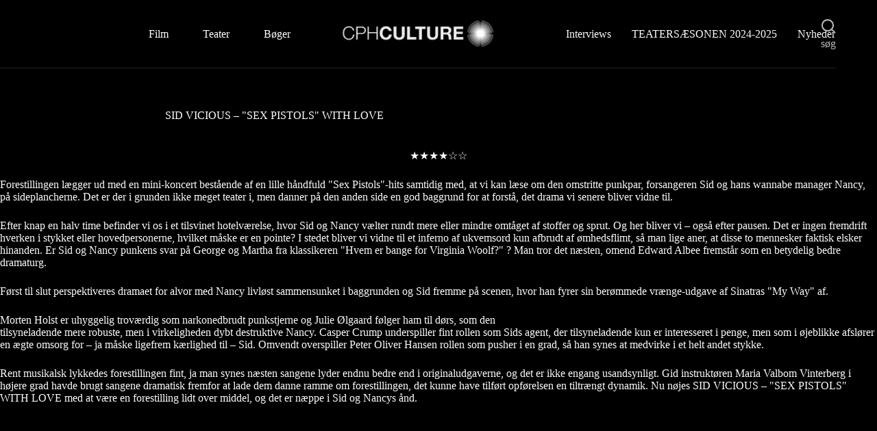

--- FILE ---
content_type: text/html; charset=UTF-8
request_url: https://cphculture.dk/side130sidvicious/
body_size: 13355
content:
<!doctype html>
<html lang="da-DK">
<head>
	
	<meta charset="UTF-8">
	<meta name="viewport" content="width=device-width, initial-scale=1, maximum-scale=5, viewport-fit=cover">
	<link rel="profile" href="https://gmpg.org/xfn/11">

	<meta name='robots' content='index, follow, max-image-preview:large, max-snippet:-1, max-video-preview:-1' />
		<style>img:is([sizes="auto" i], [sizes^="auto," i]) { contain-intrinsic-size: 3000px 1500px }</style>
		
	<!-- This site is optimized with the Yoast SEO plugin v25.6 - https://yoast.com/wordpress/plugins/seo/ -->
	<title>SID VICIOUS - &quot;SEX PISTOLS&quot; WITH LOVE - CPHCULTURE.DK</title>
	<link rel="canonical" href="https://cphculture.dk/side130sidvicious/" />
	<meta property="og:locale" content="da_DK" />
	<meta property="og:type" content="article" />
	<meta property="og:title" content="SID VICIOUS - &quot;SEX PISTOLS&quot; WITH LOVE - CPHCULTURE.DK" />
	<meta property="og:description" content="★★★★☆☆ Forestillingen lægger ud med en mini-koncert bestående af en lille håndfuld &quot;Sex Pistols&quot;-hits samtidig med, at vi kan læse om den omstritte punkpar, forsangeren Sid og hans wannabe manager Nancy, på sideplancherne. Det er der i grunden ikke meget teater i, men danner på den anden side en god baggrund for at forstå, det [&hellip;]" />
	<meta property="og:url" content="https://cphculture.dk/side130sidvicious/" />
	<meta property="og:site_name" content="CPHCULTURE.DK" />
	<meta property="article:published_time" content="2019-12-31T23:00:00+00:00" />
	<meta name="author" content="Michael" />
	<meta name="twitter:card" content="summary_large_image" />
	<meta name="twitter:label1" content="Skrevet af" />
	<meta name="twitter:data1" content="Michael" />
	<meta name="twitter:label2" content="Estimeret læsetid" />
	<meta name="twitter:data2" content="2 minutter" />
	<script type="application/ld+json" class="yoast-schema-graph">{"@context":"https://schema.org","@graph":[{"@type":"Article","@id":"https://cphculture.dk/side130sidvicious/#article","isPartOf":{"@id":"https://cphculture.dk/side130sidvicious/"},"author":{"name":"Michael","@id":"https://cphculture.dk/#/schema/person/899ca337bff1e55dad5cfeab95218393"},"headline":"SID VICIOUS &#8211; &quot;SEX PISTOLS&quot; WITH LOVE","datePublished":"2019-12-31T23:00:00+00:00","mainEntityOfPage":{"@id":"https://cphculture.dk/side130sidvicious/"},"wordCount":395,"commentCount":0,"publisher":{"@id":"https://cphculture.dk/#organization"},"image":{"@id":"https://cphculture.dk/side130sidvicious/#primaryimage"},"thumbnailUrl":"https://cphculture.dk/wp-content/uploads/2023/04/2.png","articleSection":["Uncategorized"],"inLanguage":"da-DK","potentialAction":[{"@type":"CommentAction","name":"Comment","target":["https://cphculture.dk/side130sidvicious/#respond"]}]},{"@type":"WebPage","@id":"https://cphculture.dk/side130sidvicious/","url":"https://cphculture.dk/side130sidvicious/","name":"SID VICIOUS - &quot;SEX PISTOLS&quot; WITH LOVE - CPHCULTURE.DK","isPartOf":{"@id":"https://cphculture.dk/#website"},"primaryImageOfPage":{"@id":"https://cphculture.dk/side130sidvicious/#primaryimage"},"image":{"@id":"https://cphculture.dk/side130sidvicious/#primaryimage"},"thumbnailUrl":"https://cphculture.dk/wp-content/uploads/2023/04/2.png","datePublished":"2019-12-31T23:00:00+00:00","breadcrumb":{"@id":"https://cphculture.dk/side130sidvicious/#breadcrumb"},"inLanguage":"da-DK","potentialAction":[{"@type":"ReadAction","target":["https://cphculture.dk/side130sidvicious/"]}]},{"@type":"ImageObject","inLanguage":"da-DK","@id":"https://cphculture.dk/side130sidvicious/#primaryimage","url":"https://cphculture.dk/wp-content/uploads/2023/04/2.png","contentUrl":"https://cphculture.dk/wp-content/uploads/2023/04/2.png","width":1000,"height":1500},{"@type":"BreadcrumbList","@id":"https://cphculture.dk/side130sidvicious/#breadcrumb","itemListElement":[{"@type":"ListItem","position":1,"name":"Hjem","item":"https://cphculture.dk/"},{"@type":"ListItem","position":2,"name":"SID VICIOUS &#8211; &quot;SEX PISTOLS&quot; WITH LOVE"}]},{"@type":"WebSite","@id":"https://cphculture.dk/#website","url":"https://cphculture.dk/","name":"CPHCULTURE.DK","description":"Film, teater og boganmeldelser","publisher":{"@id":"https://cphculture.dk/#organization"},"potentialAction":[{"@type":"SearchAction","target":{"@type":"EntryPoint","urlTemplate":"https://cphculture.dk/?s={search_term_string}"},"query-input":{"@type":"PropertyValueSpecification","valueRequired":true,"valueName":"search_term_string"}}],"inLanguage":"da-DK"},{"@type":"Organization","@id":"https://cphculture.dk/#organization","name":"CPHCULTURE.DK","url":"https://cphculture.dk/","logo":{"@type":"ImageObject","inLanguage":"da-DK","@id":"https://cphculture.dk/#/schema/logo/image/","url":"https://cphculture.dk/wp-content/uploads/2023/05/Logo.png","contentUrl":"https://cphculture.dk/wp-content/uploads/2023/05/Logo.png","width":312,"height":63,"caption":"CPHCULTURE.DK"},"image":{"@id":"https://cphculture.dk/#/schema/logo/image/"}},{"@type":"Person","@id":"https://cphculture.dk/#/schema/person/899ca337bff1e55dad5cfeab95218393","name":"Michael","image":{"@type":"ImageObject","inLanguage":"da-DK","@id":"https://cphculture.dk/#/schema/person/image/","url":"https://secure.gravatar.com/avatar/f24a5f9c944e29b3f17874625050dc78?s=96&d=mm&r=g","contentUrl":"https://secure.gravatar.com/avatar/f24a5f9c944e29b3f17874625050dc78?s=96&d=mm&r=g","caption":"Michael"},"sameAs":["https://cphculture.dk"],"url":"https://cphculture.dk/author/michael/"}]}</script>
	<!-- / Yoast SEO plugin. -->


<link rel='dns-prefetch' href='//www.googletagmanager.com' />
<link rel='dns-prefetch' href='//fonts.googleapis.com' />
<link rel="alternate" type="application/rss+xml" title="CPHCULTURE.DK &raquo; Feed" href="https://cphculture.dk/feed/" />
<link rel="alternate" type="application/rss+xml" title="CPHCULTURE.DK &raquo;-kommentar-feed" href="https://cphculture.dk/comments/feed/" />
<link rel="alternate" type="application/rss+xml" title="CPHCULTURE.DK &raquo; SID VICIOUS &#8211; &quot;SEX PISTOLS&quot; WITH LOVE-kommentar-feed" href="https://cphculture.dk/side130sidvicious/feed/" />
<link rel='stylesheet' id='blocksy-dynamic-global-css' href='https://usercontent.one/wp/cphculture.dk/wp-content/uploads/blocksy/css/global.css?media=1730422213?ver=99973' media='all' />
<link rel='stylesheet' id='wp-block-library-css' href='https://cphculture.dk/wp-includes/css/dist/block-library/style.min.css?ver=6.6.4' media='all' />
<style id='global-styles-inline-css'>
:root{--wp--preset--aspect-ratio--square: 1;--wp--preset--aspect-ratio--4-3: 4/3;--wp--preset--aspect-ratio--3-4: 3/4;--wp--preset--aspect-ratio--3-2: 3/2;--wp--preset--aspect-ratio--2-3: 2/3;--wp--preset--aspect-ratio--16-9: 16/9;--wp--preset--aspect-ratio--9-16: 9/16;--wp--preset--color--black: #000000;--wp--preset--color--cyan-bluish-gray: #abb8c3;--wp--preset--color--white: #ffffff;--wp--preset--color--pale-pink: #f78da7;--wp--preset--color--vivid-red: #cf2e2e;--wp--preset--color--luminous-vivid-orange: #ff6900;--wp--preset--color--luminous-vivid-amber: #fcb900;--wp--preset--color--light-green-cyan: #7bdcb5;--wp--preset--color--vivid-green-cyan: #00d084;--wp--preset--color--pale-cyan-blue: #8ed1fc;--wp--preset--color--vivid-cyan-blue: #0693e3;--wp--preset--color--vivid-purple: #9b51e0;--wp--preset--color--palette-color-1: var(--theme-palette-color-1, #bab3ab);--wp--preset--color--palette-color-2: var(--theme-palette-color-2, #5b5b5b);--wp--preset--color--palette-color-3: var(--theme-palette-color-3, #000000);--wp--preset--color--palette-color-4: var(--theme-palette-color-4, #ffffff);--wp--preset--color--palette-color-5: var(--theme-palette-color-5, #bababa);--wp--preset--color--palette-color-6: var(--theme-palette-color-6, #f2f5f7);--wp--preset--color--palette-color-7: var(--theme-palette-color-7, #FAFBFC);--wp--preset--color--palette-color-8: var(--theme-palette-color-8, #ffffff);--wp--preset--gradient--vivid-cyan-blue-to-vivid-purple: linear-gradient(135deg,rgba(6,147,227,1) 0%,rgb(155,81,224) 100%);--wp--preset--gradient--light-green-cyan-to-vivid-green-cyan: linear-gradient(135deg,rgb(122,220,180) 0%,rgb(0,208,130) 100%);--wp--preset--gradient--luminous-vivid-amber-to-luminous-vivid-orange: linear-gradient(135deg,rgba(252,185,0,1) 0%,rgba(255,105,0,1) 100%);--wp--preset--gradient--luminous-vivid-orange-to-vivid-red: linear-gradient(135deg,rgba(255,105,0,1) 0%,rgb(207,46,46) 100%);--wp--preset--gradient--very-light-gray-to-cyan-bluish-gray: linear-gradient(135deg,rgb(238,238,238) 0%,rgb(169,184,195) 100%);--wp--preset--gradient--cool-to-warm-spectrum: linear-gradient(135deg,rgb(74,234,220) 0%,rgb(151,120,209) 20%,rgb(207,42,186) 40%,rgb(238,44,130) 60%,rgb(251,105,98) 80%,rgb(254,248,76) 100%);--wp--preset--gradient--blush-light-purple: linear-gradient(135deg,rgb(255,206,236) 0%,rgb(152,150,240) 100%);--wp--preset--gradient--blush-bordeaux: linear-gradient(135deg,rgb(254,205,165) 0%,rgb(254,45,45) 50%,rgb(107,0,62) 100%);--wp--preset--gradient--luminous-dusk: linear-gradient(135deg,rgb(255,203,112) 0%,rgb(199,81,192) 50%,rgb(65,88,208) 100%);--wp--preset--gradient--pale-ocean: linear-gradient(135deg,rgb(255,245,203) 0%,rgb(182,227,212) 50%,rgb(51,167,181) 100%);--wp--preset--gradient--electric-grass: linear-gradient(135deg,rgb(202,248,128) 0%,rgb(113,206,126) 100%);--wp--preset--gradient--midnight: linear-gradient(135deg,rgb(2,3,129) 0%,rgb(40,116,252) 100%);--wp--preset--gradient--juicy-peach: linear-gradient(to right, #ffecd2 0%, #fcb69f 100%);--wp--preset--gradient--young-passion: linear-gradient(to right, #ff8177 0%, #ff867a 0%, #ff8c7f 21%, #f99185 52%, #cf556c 78%, #b12a5b 100%);--wp--preset--gradient--true-sunset: linear-gradient(to right, #fa709a 0%, #fee140 100%);--wp--preset--gradient--morpheus-den: linear-gradient(to top, #30cfd0 0%, #330867 100%);--wp--preset--gradient--plum-plate: linear-gradient(135deg, #667eea 0%, #764ba2 100%);--wp--preset--gradient--aqua-splash: linear-gradient(15deg, #13547a 0%, #80d0c7 100%);--wp--preset--gradient--love-kiss: linear-gradient(to top, #ff0844 0%, #ffb199 100%);--wp--preset--gradient--new-retrowave: linear-gradient(to top, #3b41c5 0%, #a981bb 49%, #ffc8a9 100%);--wp--preset--gradient--plum-bath: linear-gradient(to top, #cc208e 0%, #6713d2 100%);--wp--preset--gradient--high-flight: linear-gradient(to right, #0acffe 0%, #495aff 100%);--wp--preset--gradient--teen-party: linear-gradient(-225deg, #FF057C 0%, #8D0B93 50%, #321575 100%);--wp--preset--gradient--fabled-sunset: linear-gradient(-225deg, #231557 0%, #44107A 29%, #FF1361 67%, #FFF800 100%);--wp--preset--gradient--arielle-smile: radial-gradient(circle 248px at center, #16d9e3 0%, #30c7ec 47%, #46aef7 100%);--wp--preset--gradient--itmeo-branding: linear-gradient(180deg, #2af598 0%, #009efd 100%);--wp--preset--gradient--deep-blue: linear-gradient(to right, #6a11cb 0%, #2575fc 100%);--wp--preset--gradient--strong-bliss: linear-gradient(to right, #f78ca0 0%, #f9748f 19%, #fd868c 60%, #fe9a8b 100%);--wp--preset--gradient--sweet-period: linear-gradient(to top, #3f51b1 0%, #5a55ae 13%, #7b5fac 25%, #8f6aae 38%, #a86aa4 50%, #cc6b8e 62%, #f18271 75%, #f3a469 87%, #f7c978 100%);--wp--preset--gradient--purple-division: linear-gradient(to top, #7028e4 0%, #e5b2ca 100%);--wp--preset--gradient--cold-evening: linear-gradient(to top, #0c3483 0%, #a2b6df 100%, #6b8cce 100%, #a2b6df 100%);--wp--preset--gradient--mountain-rock: linear-gradient(to right, #868f96 0%, #596164 100%);--wp--preset--gradient--desert-hump: linear-gradient(to top, #c79081 0%, #dfa579 100%);--wp--preset--gradient--ethernal-constance: linear-gradient(to top, #09203f 0%, #537895 100%);--wp--preset--gradient--happy-memories: linear-gradient(-60deg, #ff5858 0%, #f09819 100%);--wp--preset--gradient--grown-early: linear-gradient(to top, #0ba360 0%, #3cba92 100%);--wp--preset--gradient--morning-salad: linear-gradient(-225deg, #B7F8DB 0%, #50A7C2 100%);--wp--preset--gradient--night-call: linear-gradient(-225deg, #AC32E4 0%, #7918F2 48%, #4801FF 100%);--wp--preset--gradient--mind-crawl: linear-gradient(-225deg, #473B7B 0%, #3584A7 51%, #30D2BE 100%);--wp--preset--gradient--angel-care: linear-gradient(-225deg, #FFE29F 0%, #FFA99F 48%, #FF719A 100%);--wp--preset--gradient--juicy-cake: linear-gradient(to top, #e14fad 0%, #f9d423 100%);--wp--preset--gradient--rich-metal: linear-gradient(to right, #d7d2cc 0%, #304352 100%);--wp--preset--gradient--mole-hall: linear-gradient(-20deg, #616161 0%, #9bc5c3 100%);--wp--preset--gradient--cloudy-knoxville: linear-gradient(120deg, #fdfbfb 0%, #ebedee 100%);--wp--preset--gradient--soft-grass: linear-gradient(to top, #c1dfc4 0%, #deecdd 100%);--wp--preset--gradient--saint-petersburg: linear-gradient(135deg, #f5f7fa 0%, #c3cfe2 100%);--wp--preset--gradient--everlasting-sky: linear-gradient(135deg, #fdfcfb 0%, #e2d1c3 100%);--wp--preset--gradient--kind-steel: linear-gradient(-20deg, #e9defa 0%, #fbfcdb 100%);--wp--preset--gradient--over-sun: linear-gradient(60deg, #abecd6 0%, #fbed96 100%);--wp--preset--gradient--premium-white: linear-gradient(to top, #d5d4d0 0%, #d5d4d0 1%, #eeeeec 31%, #efeeec 75%, #e9e9e7 100%);--wp--preset--gradient--clean-mirror: linear-gradient(45deg, #93a5cf 0%, #e4efe9 100%);--wp--preset--gradient--wild-apple: linear-gradient(to top, #d299c2 0%, #fef9d7 100%);--wp--preset--gradient--snow-again: linear-gradient(to top, #e6e9f0 0%, #eef1f5 100%);--wp--preset--gradient--confident-cloud: linear-gradient(to top, #dad4ec 0%, #dad4ec 1%, #f3e7e9 100%);--wp--preset--gradient--glass-water: linear-gradient(to top, #dfe9f3 0%, white 100%);--wp--preset--gradient--perfect-white: linear-gradient(-225deg, #E3FDF5 0%, #FFE6FA 100%);--wp--preset--font-size--small: 13px;--wp--preset--font-size--medium: 20px;--wp--preset--font-size--large: clamp(22px, 1.375rem + ((1vw - 3.2px) * 0.625), 30px);--wp--preset--font-size--x-large: clamp(30px, 1.875rem + ((1vw - 3.2px) * 1.563), 50px);--wp--preset--font-size--xx-large: clamp(45px, 2.813rem + ((1vw - 3.2px) * 2.734), 80px);--wp--preset--spacing--20: 0.44rem;--wp--preset--spacing--30: 0.67rem;--wp--preset--spacing--40: 1rem;--wp--preset--spacing--50: 1.5rem;--wp--preset--spacing--60: 2.25rem;--wp--preset--spacing--70: 3.38rem;--wp--preset--spacing--80: 5.06rem;--wp--preset--shadow--natural: 6px 6px 9px rgba(0, 0, 0, 0.2);--wp--preset--shadow--deep: 12px 12px 50px rgba(0, 0, 0, 0.4);--wp--preset--shadow--sharp: 6px 6px 0px rgba(0, 0, 0, 0.2);--wp--preset--shadow--outlined: 6px 6px 0px -3px rgba(255, 255, 255, 1), 6px 6px rgba(0, 0, 0, 1);--wp--preset--shadow--crisp: 6px 6px 0px rgba(0, 0, 0, 1);}:root { --wp--style--global--content-size: var(--theme-block-max-width);--wp--style--global--wide-size: var(--theme-block-wide-max-width); }:where(body) { margin: 0; }.wp-site-blocks > .alignleft { float: left; margin-right: 2em; }.wp-site-blocks > .alignright { float: right; margin-left: 2em; }.wp-site-blocks > .aligncenter { justify-content: center; margin-left: auto; margin-right: auto; }:where(.wp-site-blocks) > * { margin-block-start: var(--theme-content-spacing); margin-block-end: 0; }:where(.wp-site-blocks) > :first-child { margin-block-start: 0; }:where(.wp-site-blocks) > :last-child { margin-block-end: 0; }:root { --wp--style--block-gap: var(--theme-content-spacing); }:root :where(.is-layout-flow) > :first-child{margin-block-start: 0;}:root :where(.is-layout-flow) > :last-child{margin-block-end: 0;}:root :where(.is-layout-flow) > *{margin-block-start: var(--theme-content-spacing);margin-block-end: 0;}:root :where(.is-layout-constrained) > :first-child{margin-block-start: 0;}:root :where(.is-layout-constrained) > :last-child{margin-block-end: 0;}:root :where(.is-layout-constrained) > *{margin-block-start: var(--theme-content-spacing);margin-block-end: 0;}:root :where(.is-layout-flex){gap: var(--theme-content-spacing);}:root :where(.is-layout-grid){gap: var(--theme-content-spacing);}.is-layout-flow > .alignleft{float: left;margin-inline-start: 0;margin-inline-end: 2em;}.is-layout-flow > .alignright{float: right;margin-inline-start: 2em;margin-inline-end: 0;}.is-layout-flow > .aligncenter{margin-left: auto !important;margin-right: auto !important;}.is-layout-constrained > .alignleft{float: left;margin-inline-start: 0;margin-inline-end: 2em;}.is-layout-constrained > .alignright{float: right;margin-inline-start: 2em;margin-inline-end: 0;}.is-layout-constrained > .aligncenter{margin-left: auto !important;margin-right: auto !important;}.is-layout-constrained > :where(:not(.alignleft):not(.alignright):not(.alignfull)){max-width: var(--wp--style--global--content-size);margin-left: auto !important;margin-right: auto !important;}.is-layout-constrained > .alignwide{max-width: var(--wp--style--global--wide-size);}body .is-layout-flex{display: flex;}.is-layout-flex{flex-wrap: wrap;align-items: center;}.is-layout-flex > :is(*, div){margin: 0;}body .is-layout-grid{display: grid;}.is-layout-grid > :is(*, div){margin: 0;}body{padding-top: 0px;padding-right: 0px;padding-bottom: 0px;padding-left: 0px;}.has-black-color{color: var(--wp--preset--color--black) !important;}.has-cyan-bluish-gray-color{color: var(--wp--preset--color--cyan-bluish-gray) !important;}.has-white-color{color: var(--wp--preset--color--white) !important;}.has-pale-pink-color{color: var(--wp--preset--color--pale-pink) !important;}.has-vivid-red-color{color: var(--wp--preset--color--vivid-red) !important;}.has-luminous-vivid-orange-color{color: var(--wp--preset--color--luminous-vivid-orange) !important;}.has-luminous-vivid-amber-color{color: var(--wp--preset--color--luminous-vivid-amber) !important;}.has-light-green-cyan-color{color: var(--wp--preset--color--light-green-cyan) !important;}.has-vivid-green-cyan-color{color: var(--wp--preset--color--vivid-green-cyan) !important;}.has-pale-cyan-blue-color{color: var(--wp--preset--color--pale-cyan-blue) !important;}.has-vivid-cyan-blue-color{color: var(--wp--preset--color--vivid-cyan-blue) !important;}.has-vivid-purple-color{color: var(--wp--preset--color--vivid-purple) !important;}.has-palette-color-1-color{color: var(--wp--preset--color--palette-color-1) !important;}.has-palette-color-2-color{color: var(--wp--preset--color--palette-color-2) !important;}.has-palette-color-3-color{color: var(--wp--preset--color--palette-color-3) !important;}.has-palette-color-4-color{color: var(--wp--preset--color--palette-color-4) !important;}.has-palette-color-5-color{color: var(--wp--preset--color--palette-color-5) !important;}.has-palette-color-6-color{color: var(--wp--preset--color--palette-color-6) !important;}.has-palette-color-7-color{color: var(--wp--preset--color--palette-color-7) !important;}.has-palette-color-8-color{color: var(--wp--preset--color--palette-color-8) !important;}.has-black-background-color{background-color: var(--wp--preset--color--black) !important;}.has-cyan-bluish-gray-background-color{background-color: var(--wp--preset--color--cyan-bluish-gray) !important;}.has-white-background-color{background-color: var(--wp--preset--color--white) !important;}.has-pale-pink-background-color{background-color: var(--wp--preset--color--pale-pink) !important;}.has-vivid-red-background-color{background-color: var(--wp--preset--color--vivid-red) !important;}.has-luminous-vivid-orange-background-color{background-color: var(--wp--preset--color--luminous-vivid-orange) !important;}.has-luminous-vivid-amber-background-color{background-color: var(--wp--preset--color--luminous-vivid-amber) !important;}.has-light-green-cyan-background-color{background-color: var(--wp--preset--color--light-green-cyan) !important;}.has-vivid-green-cyan-background-color{background-color: var(--wp--preset--color--vivid-green-cyan) !important;}.has-pale-cyan-blue-background-color{background-color: var(--wp--preset--color--pale-cyan-blue) !important;}.has-vivid-cyan-blue-background-color{background-color: var(--wp--preset--color--vivid-cyan-blue) !important;}.has-vivid-purple-background-color{background-color: var(--wp--preset--color--vivid-purple) !important;}.has-palette-color-1-background-color{background-color: var(--wp--preset--color--palette-color-1) !important;}.has-palette-color-2-background-color{background-color: var(--wp--preset--color--palette-color-2) !important;}.has-palette-color-3-background-color{background-color: var(--wp--preset--color--palette-color-3) !important;}.has-palette-color-4-background-color{background-color: var(--wp--preset--color--palette-color-4) !important;}.has-palette-color-5-background-color{background-color: var(--wp--preset--color--palette-color-5) !important;}.has-palette-color-6-background-color{background-color: var(--wp--preset--color--palette-color-6) !important;}.has-palette-color-7-background-color{background-color: var(--wp--preset--color--palette-color-7) !important;}.has-palette-color-8-background-color{background-color: var(--wp--preset--color--palette-color-8) !important;}.has-black-border-color{border-color: var(--wp--preset--color--black) !important;}.has-cyan-bluish-gray-border-color{border-color: var(--wp--preset--color--cyan-bluish-gray) !important;}.has-white-border-color{border-color: var(--wp--preset--color--white) !important;}.has-pale-pink-border-color{border-color: var(--wp--preset--color--pale-pink) !important;}.has-vivid-red-border-color{border-color: var(--wp--preset--color--vivid-red) !important;}.has-luminous-vivid-orange-border-color{border-color: var(--wp--preset--color--luminous-vivid-orange) !important;}.has-luminous-vivid-amber-border-color{border-color: var(--wp--preset--color--luminous-vivid-amber) !important;}.has-light-green-cyan-border-color{border-color: var(--wp--preset--color--light-green-cyan) !important;}.has-vivid-green-cyan-border-color{border-color: var(--wp--preset--color--vivid-green-cyan) !important;}.has-pale-cyan-blue-border-color{border-color: var(--wp--preset--color--pale-cyan-blue) !important;}.has-vivid-cyan-blue-border-color{border-color: var(--wp--preset--color--vivid-cyan-blue) !important;}.has-vivid-purple-border-color{border-color: var(--wp--preset--color--vivid-purple) !important;}.has-palette-color-1-border-color{border-color: var(--wp--preset--color--palette-color-1) !important;}.has-palette-color-2-border-color{border-color: var(--wp--preset--color--palette-color-2) !important;}.has-palette-color-3-border-color{border-color: var(--wp--preset--color--palette-color-3) !important;}.has-palette-color-4-border-color{border-color: var(--wp--preset--color--palette-color-4) !important;}.has-palette-color-5-border-color{border-color: var(--wp--preset--color--palette-color-5) !important;}.has-palette-color-6-border-color{border-color: var(--wp--preset--color--palette-color-6) !important;}.has-palette-color-7-border-color{border-color: var(--wp--preset--color--palette-color-7) !important;}.has-palette-color-8-border-color{border-color: var(--wp--preset--color--palette-color-8) !important;}.has-vivid-cyan-blue-to-vivid-purple-gradient-background{background: var(--wp--preset--gradient--vivid-cyan-blue-to-vivid-purple) !important;}.has-light-green-cyan-to-vivid-green-cyan-gradient-background{background: var(--wp--preset--gradient--light-green-cyan-to-vivid-green-cyan) !important;}.has-luminous-vivid-amber-to-luminous-vivid-orange-gradient-background{background: var(--wp--preset--gradient--luminous-vivid-amber-to-luminous-vivid-orange) !important;}.has-luminous-vivid-orange-to-vivid-red-gradient-background{background: var(--wp--preset--gradient--luminous-vivid-orange-to-vivid-red) !important;}.has-very-light-gray-to-cyan-bluish-gray-gradient-background{background: var(--wp--preset--gradient--very-light-gray-to-cyan-bluish-gray) !important;}.has-cool-to-warm-spectrum-gradient-background{background: var(--wp--preset--gradient--cool-to-warm-spectrum) !important;}.has-blush-light-purple-gradient-background{background: var(--wp--preset--gradient--blush-light-purple) !important;}.has-blush-bordeaux-gradient-background{background: var(--wp--preset--gradient--blush-bordeaux) !important;}.has-luminous-dusk-gradient-background{background: var(--wp--preset--gradient--luminous-dusk) !important;}.has-pale-ocean-gradient-background{background: var(--wp--preset--gradient--pale-ocean) !important;}.has-electric-grass-gradient-background{background: var(--wp--preset--gradient--electric-grass) !important;}.has-midnight-gradient-background{background: var(--wp--preset--gradient--midnight) !important;}.has-juicy-peach-gradient-background{background: var(--wp--preset--gradient--juicy-peach) !important;}.has-young-passion-gradient-background{background: var(--wp--preset--gradient--young-passion) !important;}.has-true-sunset-gradient-background{background: var(--wp--preset--gradient--true-sunset) !important;}.has-morpheus-den-gradient-background{background: var(--wp--preset--gradient--morpheus-den) !important;}.has-plum-plate-gradient-background{background: var(--wp--preset--gradient--plum-plate) !important;}.has-aqua-splash-gradient-background{background: var(--wp--preset--gradient--aqua-splash) !important;}.has-love-kiss-gradient-background{background: var(--wp--preset--gradient--love-kiss) !important;}.has-new-retrowave-gradient-background{background: var(--wp--preset--gradient--new-retrowave) !important;}.has-plum-bath-gradient-background{background: var(--wp--preset--gradient--plum-bath) !important;}.has-high-flight-gradient-background{background: var(--wp--preset--gradient--high-flight) !important;}.has-teen-party-gradient-background{background: var(--wp--preset--gradient--teen-party) !important;}.has-fabled-sunset-gradient-background{background: var(--wp--preset--gradient--fabled-sunset) !important;}.has-arielle-smile-gradient-background{background: var(--wp--preset--gradient--arielle-smile) !important;}.has-itmeo-branding-gradient-background{background: var(--wp--preset--gradient--itmeo-branding) !important;}.has-deep-blue-gradient-background{background: var(--wp--preset--gradient--deep-blue) !important;}.has-strong-bliss-gradient-background{background: var(--wp--preset--gradient--strong-bliss) !important;}.has-sweet-period-gradient-background{background: var(--wp--preset--gradient--sweet-period) !important;}.has-purple-division-gradient-background{background: var(--wp--preset--gradient--purple-division) !important;}.has-cold-evening-gradient-background{background: var(--wp--preset--gradient--cold-evening) !important;}.has-mountain-rock-gradient-background{background: var(--wp--preset--gradient--mountain-rock) !important;}.has-desert-hump-gradient-background{background: var(--wp--preset--gradient--desert-hump) !important;}.has-ethernal-constance-gradient-background{background: var(--wp--preset--gradient--ethernal-constance) !important;}.has-happy-memories-gradient-background{background: var(--wp--preset--gradient--happy-memories) !important;}.has-grown-early-gradient-background{background: var(--wp--preset--gradient--grown-early) !important;}.has-morning-salad-gradient-background{background: var(--wp--preset--gradient--morning-salad) !important;}.has-night-call-gradient-background{background: var(--wp--preset--gradient--night-call) !important;}.has-mind-crawl-gradient-background{background: var(--wp--preset--gradient--mind-crawl) !important;}.has-angel-care-gradient-background{background: var(--wp--preset--gradient--angel-care) !important;}.has-juicy-cake-gradient-background{background: var(--wp--preset--gradient--juicy-cake) !important;}.has-rich-metal-gradient-background{background: var(--wp--preset--gradient--rich-metal) !important;}.has-mole-hall-gradient-background{background: var(--wp--preset--gradient--mole-hall) !important;}.has-cloudy-knoxville-gradient-background{background: var(--wp--preset--gradient--cloudy-knoxville) !important;}.has-soft-grass-gradient-background{background: var(--wp--preset--gradient--soft-grass) !important;}.has-saint-petersburg-gradient-background{background: var(--wp--preset--gradient--saint-petersburg) !important;}.has-everlasting-sky-gradient-background{background: var(--wp--preset--gradient--everlasting-sky) !important;}.has-kind-steel-gradient-background{background: var(--wp--preset--gradient--kind-steel) !important;}.has-over-sun-gradient-background{background: var(--wp--preset--gradient--over-sun) !important;}.has-premium-white-gradient-background{background: var(--wp--preset--gradient--premium-white) !important;}.has-clean-mirror-gradient-background{background: var(--wp--preset--gradient--clean-mirror) !important;}.has-wild-apple-gradient-background{background: var(--wp--preset--gradient--wild-apple) !important;}.has-snow-again-gradient-background{background: var(--wp--preset--gradient--snow-again) !important;}.has-confident-cloud-gradient-background{background: var(--wp--preset--gradient--confident-cloud) !important;}.has-glass-water-gradient-background{background: var(--wp--preset--gradient--glass-water) !important;}.has-perfect-white-gradient-background{background: var(--wp--preset--gradient--perfect-white) !important;}.has-small-font-size{font-size: var(--wp--preset--font-size--small) !important;}.has-medium-font-size{font-size: var(--wp--preset--font-size--medium) !important;}.has-large-font-size{font-size: var(--wp--preset--font-size--large) !important;}.has-x-large-font-size{font-size: var(--wp--preset--font-size--x-large) !important;}.has-xx-large-font-size{font-size: var(--wp--preset--font-size--xx-large) !important;}
:root :where(.wp-block-pullquote){font-size: clamp(0.984em, 0.984rem + ((1vw - 0.2em) * 0.645), 1.5em);line-height: 1.6;}
</style>
<link rel='stylesheet' id='blocksy-fonts-font-source-google-css' href='https://fonts.googleapis.com/css2?family=Roboto:wght@700&#038;display=swap' media='all' />
<link rel='stylesheet' id='ct-main-styles-css' href='https://usercontent.one/wp/cphculture.dk/wp-content/themes/blocksy/static/bundle/main.min.css?ver=2.1.25&media=1730422213' media='all' />
<link rel='stylesheet' id='ct-page-title-styles-css' href='https://usercontent.one/wp/cphculture.dk/wp-content/themes/blocksy/static/bundle/page-title.min.css?ver=2.1.25&media=1730422213' media='all' />
<link rel='stylesheet' id='ct-elementor-styles-css' href='https://usercontent.one/wp/cphculture.dk/wp-content/themes/blocksy/static/bundle/elementor-frontend.min.css?ver=2.1.25&media=1730422213' media='all' />
<link rel='stylesheet' id='elementor-frontend-css' href='https://usercontent.one/wp/cphculture.dk/wp-content/plugins/elementor/assets/css/frontend.min.css?ver=3.34.1&media=1730422213' media='all' />
<link rel='stylesheet' id='eael-general-css' href='https://usercontent.one/wp/cphculture.dk/wp-content/plugins/essential-addons-for-elementor-lite/assets/front-end/css/view/general.min.css?ver=6.5.7&media=1730422213' media='all' />

<!-- Google tag (gtag.js) snippet added by Site Kit -->
<!-- Google Analytics-snippet tilføjet af Site Kit -->
<script src="https://www.googletagmanager.com/gtag/js?id=G-DCJ1W4ZJ5L" id="google_gtagjs-js" async></script>
<script id="google_gtagjs-js-after">
window.dataLayer = window.dataLayer || [];function gtag(){dataLayer.push(arguments);}
gtag("set","linker",{"domains":["cphculture.dk"]});
gtag("js", new Date());
gtag("set", "developer_id.dZTNiMT", true);
gtag("config", "G-DCJ1W4ZJ5L");
</script>
<script src="https://cphculture.dk/wp-includes/js/jquery/jquery.min.js?ver=3.7.1" id="jquery-core-js"></script>
<script src="https://cphculture.dk/wp-includes/js/jquery/jquery-migrate.min.js?ver=3.4.1" id="jquery-migrate-js"></script>
<link rel="https://api.w.org/" href="https://cphculture.dk/wp-json/" /><link rel="alternate" title="JSON" type="application/json" href="https://cphculture.dk/wp-json/wp/v2/posts/10061" /><link rel="EditURI" type="application/rsd+xml" title="RSD" href="https://cphculture.dk/xmlrpc.php?rsd" />
<meta name="generator" content="WordPress 6.6.4" />
<link rel='shortlink' href='https://cphculture.dk/?p=10061' />
<link rel="alternate" title="oEmbed (JSON)" type="application/json+oembed" href="https://cphculture.dk/wp-json/oembed/1.0/embed?url=https%3A%2F%2Fcphculture.dk%2Fside130sidvicious%2F" />
<link rel="alternate" title="oEmbed (XML)" type="text/xml+oembed" href="https://cphculture.dk/wp-json/oembed/1.0/embed?url=https%3A%2F%2Fcphculture.dk%2Fside130sidvicious%2F&#038;format=xml" />
<meta name="generator" content="Site Kit by Google 1.170.0" /><noscript><link rel='stylesheet' href='https://usercontent.one/wp/cphculture.dk/wp-content/themes/blocksy/static/bundle/no-scripts.min.css?media=1730422213' type='text/css'></noscript>
<meta name="generator" content="Elementor 3.34.1; features: additional_custom_breakpoints; settings: css_print_method-external, google_font-enabled, font_display-auto">
			<style>
				.e-con.e-parent:nth-of-type(n+4):not(.e-lazyloaded):not(.e-no-lazyload),
				.e-con.e-parent:nth-of-type(n+4):not(.e-lazyloaded):not(.e-no-lazyload) * {
					background-image: none !important;
				}
				@media screen and (max-height: 1024px) {
					.e-con.e-parent:nth-of-type(n+3):not(.e-lazyloaded):not(.e-no-lazyload),
					.e-con.e-parent:nth-of-type(n+3):not(.e-lazyloaded):not(.e-no-lazyload) * {
						background-image: none !important;
					}
				}
				@media screen and (max-height: 640px) {
					.e-con.e-parent:nth-of-type(n+2):not(.e-lazyloaded):not(.e-no-lazyload),
					.e-con.e-parent:nth-of-type(n+2):not(.e-lazyloaded):not(.e-no-lazyload) * {
						background-image: none !important;
					}
				}
			</style>
			<link rel="icon" href="https://usercontent.one/wp/cphculture.dk/wp-content/uploads/2023/04/cropped-Favicon-32x32.png?media=1730422213" sizes="32x32" />
<link rel="icon" href="https://usercontent.one/wp/cphculture.dk/wp-content/uploads/2023/04/cropped-Favicon-192x192.png?media=1730422213" sizes="192x192" />
<link rel="apple-touch-icon" href="https://usercontent.one/wp/cphculture.dk/wp-content/uploads/2023/04/cropped-Favicon-180x180.png?media=1730422213" />
<meta name="msapplication-TileImage" content="https://usercontent.one/wp/cphculture.dk/wp-content/uploads/2023/04/cropped-Favicon-270x270.png?media=1730422213" />
		<style id="wp-custom-css">
			.grey_black{
	color: #838383;
	
}


		</style>
			</head>


<body data-rsssl=1 class="post-template-default single single-post postid-10061 single-format-standard wp-custom-logo wp-embed-responsive elementor-default elementor-kit-5 ct-elementor-default-template" data-link="type-2" data-prefix="single_blog_post" data-header="type-1:sticky" data-footer="type-1" itemscope="itemscope" itemtype="https://schema.org/Blog">

<a class="skip-link screen-reader-text" href="#main">Fortsæt til indhold</a><div class="ct-drawer-canvas" data-location="start">
		<div id="search-modal" class="ct-panel" data-behaviour="modal" role="dialog" aria-label="Popup søgefelt" inert>
			<div class="ct-panel-actions">
				<button class="ct-toggle-close" data-type="type-1" aria-label="Lukke søgevinduet">
					<svg class="ct-icon" width="12" height="12" viewBox="0 0 15 15"><path d="M1 15a1 1 0 01-.71-.29 1 1 0 010-1.41l5.8-5.8-5.8-5.8A1 1 0 011.7.29l5.8 5.8 5.8-5.8a1 1 0 011.41 1.41l-5.8 5.8 5.8 5.8a1 1 0 01-1.41 1.41l-5.8-5.8-5.8 5.8A1 1 0 011 15z"/></svg>				</button>
			</div>

			<div class="ct-panel-content">
				

<form role="search" method="get" class="ct-search-form"  action="https://cphculture.dk/" aria-haspopup="listbox" data-live-results="thumbs">

	<input
		type="search" class="modal-field"		placeholder="Hvad leder du efter? "
		value=""
		name="s"
		autocomplete="off"
		title="Søg efter..."
		aria-label="Søg efter..."
			>

	<div class="ct-search-form-controls">
		
		<button type="submit" class="wp-element-button" data-button="icon" aria-label="søgeknappen">
			<svg class="ct-icon ct-search-button-content" aria-hidden="true" width="15" height="15" viewBox="0 0 15 15"><path d="M14.8,13.7L12,11c0.9-1.2,1.5-2.6,1.5-4.2c0-3.7-3-6.8-6.8-6.8S0,3,0,6.8s3,6.8,6.8,6.8c1.6,0,3.1-0.6,4.2-1.5l2.8,2.8c0.1,0.1,0.3,0.2,0.5,0.2s0.4-0.1,0.5-0.2C15.1,14.5,15.1,14,14.8,13.7z M1.5,6.8c0-2.9,2.4-5.2,5.2-5.2S12,3.9,12,6.8S9.6,12,6.8,12S1.5,9.6,1.5,6.8z"/></svg>
			<span class="ct-ajax-loader">
				<svg viewBox="0 0 24 24">
					<circle cx="12" cy="12" r="10" opacity="0.2" fill="none" stroke="currentColor" stroke-miterlimit="10" stroke-width="2"/>

					<path d="m12,2c5.52,0,10,4.48,10,10" fill="none" stroke="currentColor" stroke-linecap="round" stroke-miterlimit="10" stroke-width="2">
						<animateTransform
							attributeName="transform"
							attributeType="XML"
							type="rotate"
							dur="0.6s"
							from="0 12 12"
							to="360 12 12"
							repeatCount="indefinite"
						/>
					</path>
				</svg>
			</span>
		</button>

					<input type="hidden" name="post_type" value="post">
		
		
		

			</div>

			<div class="screen-reader-text" aria-live="polite" role="status">
			Ingen resultater		</div>
	
</form>


			</div>
		</div>

		<div id="offcanvas" class="ct-panel ct-header" data-behaviour="right-side" role="dialog" aria-label="Offcanvas sidebar" inert=""><div class="ct-panel-inner">
		<div class="ct-panel-actions">
			
			<button class="ct-toggle-close" data-type="type-1" aria-label="Luk skuffen">
				<svg class="ct-icon" width="12" height="12" viewBox="0 0 15 15"><path d="M1 15a1 1 0 01-.71-.29 1 1 0 010-1.41l5.8-5.8-5.8-5.8A1 1 0 011.7.29l5.8 5.8 5.8-5.8a1 1 0 011.41 1.41l-5.8 5.8 5.8 5.8a1 1 0 01-1.41 1.41l-5.8-5.8-5.8 5.8A1 1 0 011 15z"/></svg>
			</button>
		</div>
		<div class="ct-panel-content" data-device="desktop"><div class="ct-panel-content-inner"></div></div><div class="ct-panel-content" data-device="mobile"><div class="ct-panel-content-inner">
<nav
	class="mobile-menu menu-container"
	data-id="mobile-menu" data-interaction="click" data-toggle-type="type-1" data-submenu-dots="yes"	aria-label="Mobile Menu">

	<ul id="menu-mobile-menu" class=""><li id="menu-item-2544" class="menu-item menu-item-type-taxonomy menu-item-object-category menu-item-2544"><a href="https://cphculture.dk/kategori/film/" class="ct-menu-link">Film</a></li>
<li id="menu-item-2543" class="menu-item menu-item-type-taxonomy menu-item-object-category menu-item-2543"><a href="https://cphculture.dk/kategori/teater/" class="ct-menu-link">Teater</a></li>
<li id="menu-item-2545" class="menu-item menu-item-type-taxonomy menu-item-object-category menu-item-2545"><a href="https://cphculture.dk/kategori/boger/" class="ct-menu-link">Bøger</a></li>
<li id="menu-item-2546" class="menu-item menu-item-type-taxonomy menu-item-object-category menu-item-2546"><a href="https://cphculture.dk/kategori/interviews/" class="ct-menu-link">Interviews</a></li>
<li id="menu-item-2550" class="menu-item menu-item-type-post_type menu-item-object-post menu-item-2550"><a href="https://cphculture.dk/kalender/" class="ct-menu-link">TEATERSÆSONEN 2024-2025</a></li>
<li id="menu-item-2547" class="menu-item menu-item-type-taxonomy menu-item-object-category menu-item-2547"><a href="https://cphculture.dk/kategori/nyheder/" class="ct-menu-link">Nyheder</a></li>
</ul></nav>

</div></div></div></div></div>
<div id="main-container">
	<header id="header" class="ct-header" data-id="type-1" itemscope="" itemtype="https://schema.org/WPHeader"><div data-device="desktop"><div class="ct-sticky-container"><div data-sticky="shrink"><div data-row="middle" data-column-set="3"><div class="ct-container-fluid"><div data-column="start" data-placements="1"><div data-items="secondary">
<nav
	id="header-menu-1"
	class="header-menu-1 menu-container"
	data-id="menu" data-interaction="hover"	data-menu="type-1"
	data-dropdown="type-1:simple"			itemscope="" itemtype="https://schema.org/SiteNavigationElement"	aria-label="Main menu">

	<ul id="menu-main-menu" class="menu"><li id="menu-item-2324" class="menu-item menu-item-type-taxonomy menu-item-object-category menu-item-2324"><a href="https://cphculture.dk/kategori/film/" class="ct-menu-link">Film</a></li>
<li id="menu-item-2323" class="menu-item menu-item-type-taxonomy menu-item-object-category menu-item-2323"><a href="https://cphculture.dk/kategori/teater/" class="ct-menu-link">Teater</a></li>
<li id="menu-item-2325" class="menu-item menu-item-type-taxonomy menu-item-object-category menu-item-2325"><a href="https://cphculture.dk/kategori/boger/" class="ct-menu-link">Bøger</a></li>
</ul></nav>

</div></div><div data-column="middle"><div data-items="">
<div	class="site-branding"
	data-id="logo"		itemscope="itemscope" itemtype="https://schema.org/Organization">

			<a href="https://cphculture.dk/" class="site-logo-container" rel="home" itemprop="url" ><img width="312" height="63" src="https://usercontent.one/wp/cphculture.dk/wp-content/uploads/2023/05/Logo.png?media=1730422213" class="default-logo" alt="CPHCULTURE.DK" decoding="async" srcset="https://usercontent.one/wp/cphculture.dk/wp-content/uploads/2023/05/Logo.png?media=1730422213 312w, https://usercontent.one/wp/cphculture.dk/wp-content/uploads/2023/05/Logo-300x61.png?media=1730422213 300w" sizes="(max-width: 312px) 100vw, 312px" /></a>	
	</div>

</div></div><div data-column="end" data-placements="2"><div data-items="secondary">
<nav
	id="header-menu-2"
	class="header-menu-2 menu-container"
	data-id="menu-secondary" data-interaction="hover"	data-menu="type-1"
	data-dropdown="type-1:simple"		data-responsive="no"	itemscope="" itemtype="https://schema.org/SiteNavigationElement"	aria-label="MENU2">

	<ul id="menu-menu2" class="menu"><li id="menu-item-2326" class="menu-item menu-item-type-taxonomy menu-item-object-category menu-item-2326"><a href="https://cphculture.dk/kategori/interviews/" class="ct-menu-link">Interviews</a></li>
<li id="menu-item-2468" class="menu-item menu-item-type-post_type menu-item-object-post menu-item-2468"><a href="https://cphculture.dk/kalender/" class="ct-menu-link">TEATERSÆSONEN 2024-2025</a></li>
<li id="menu-item-2327" class="menu-item menu-item-type-taxonomy menu-item-object-category menu-item-2327"><a href="https://cphculture.dk/kategori/nyheder/" class="ct-menu-link">Nyheder</a></li>
</ul></nav>

</div><div data-items="primary">
<button
	class="ct-header-search ct-toggle "
	data-toggle-panel="#search-modal"
	aria-controls="search-modal"
	aria-label="søg"
	data-label="bottom"
	data-id="search">

	<span class="ct-label " aria-hidden="true">søg</span>

	<svg class="ct-icon" aria-hidden="true" width="15" height="15" viewBox="0 0 15 15"><path d="M14.8,13.7L12,11c0.9-1.2,1.5-2.6,1.5-4.2c0-3.7-3-6.8-6.8-6.8S0,3,0,6.8s3,6.8,6.8,6.8c1.6,0,3.1-0.6,4.2-1.5l2.8,2.8c0.1,0.1,0.3,0.2,0.5,0.2s0.4-0.1,0.5-0.2C15.1,14.5,15.1,14,14.8,13.7z M1.5,6.8c0-2.9,2.4-5.2,5.2-5.2S12,3.9,12,6.8S9.6,12,6.8,12S1.5,9.6,1.5,6.8z"/></svg></button>
</div></div></div></div></div></div></div><div data-device="mobile"><div class="ct-sticky-container"><div data-sticky="shrink"><div data-row="middle" data-column-set="2"><div class="ct-container-fluid"><div data-column="start" data-placements="1"><div data-items="primary">
<div	class="site-branding"
	data-id="logo"		>

			<a href="https://cphculture.dk/" class="site-logo-container" rel="home" itemprop="url" ><img width="312" height="63" src="https://usercontent.one/wp/cphculture.dk/wp-content/uploads/2023/05/Logo.png?media=1730422213" class="default-logo" alt="CPHCULTURE.DK" decoding="async" srcset="https://usercontent.one/wp/cphculture.dk/wp-content/uploads/2023/05/Logo.png?media=1730422213 312w, https://usercontent.one/wp/cphculture.dk/wp-content/uploads/2023/05/Logo-300x61.png?media=1730422213 300w" sizes="(max-width: 312px) 100vw, 312px" /></a>	
	</div>

</div></div><div data-column="end" data-placements="1"><div data-items="primary">
<button
	class="ct-header-search ct-toggle "
	data-toggle-panel="#search-modal"
	aria-controls="search-modal"
	aria-label="søg"
	data-label="bottom"
	data-id="search">

	<span class="ct-label " aria-hidden="true">søg</span>

	<svg class="ct-icon" aria-hidden="true" width="15" height="15" viewBox="0 0 15 15"><path d="M14.8,13.7L12,11c0.9-1.2,1.5-2.6,1.5-4.2c0-3.7-3-6.8-6.8-6.8S0,3,0,6.8s3,6.8,6.8,6.8c1.6,0,3.1-0.6,4.2-1.5l2.8,2.8c0.1,0.1,0.3,0.2,0.5,0.2s0.4-0.1,0.5-0.2C15.1,14.5,15.1,14,14.8,13.7z M1.5,6.8c0-2.9,2.4-5.2,5.2-5.2S12,3.9,12,6.8S9.6,12,6.8,12S1.5,9.6,1.5,6.8z"/></svg></button>

<button
	class="ct-header-trigger ct-toggle "
	data-toggle-panel="#offcanvas"
	aria-controls="offcanvas"
	data-design="simple"
	data-label="bottom"
	aria-label="Menu"
	data-id="trigger">

	<span class="ct-label ct-hidden-lg" aria-hidden="true">Menu</span>

	<svg class="ct-icon" width="18" height="14" viewBox="0 0 18 14" data-type="type-2" aria-hidden="true">
		<rect y="0.00" width="18" height="1.7" rx="1"/>
		<rect y="6.15" width="18" height="1.7" rx="1"/>
		<rect y="12.3" width="18" height="1.7" rx="1"/>
	</svg></button>
</div></div></div></div></div></div></div></header>
	<main id="main" class="site-main hfeed" itemscope="itemscope" itemtype="https://schema.org/CreativeWork">

		
	<div
		class="ct-container-full"
				data-content="narrow"		data-vertical-spacing="top:bottom">

		
		
	<article
		id="post-10061"
		class="post-10061 post type-post status-publish format-standard has-post-thumbnail hentry category-uncategorized">

		
<div class="hero-section is-width-constrained" data-type="type-1">
			<header class="entry-header">
			<h1 class="page-title" itemprop="headline">SID VICIOUS &#8211; &quot;SEX PISTOLS&quot; WITH LOVE</h1>		</header>
	</div>
		
		
		<div class="entry-content is-layout-constrained">
			<h2 style="text-align:center;">★★★★☆☆</h2>
</p>
<p>Forestillingen lægger ud med en mini-koncert bestående af en lille håndfuld &quot;Sex Pistols&quot;-hits samtidig med, at vi kan læse om den omstritte punkpar, forsangeren Sid og hans wannabe manager Nancy, på sideplancherne. Det er der i grunden ikke meget teater i, men danner på den anden side en god baggrund for at forstå, det drama vi senere bliver vidne til.</p>
<p>Efter knap en halv time befinder vi os i et tilsvinet hotelværelse, hvor Sid og Nancy vælter rundt mere eller mindre omtåget af stoffer og sprut. Og her bliver vi &#8211; også efter pausen. Det er ingen fremdrift hverken i stykket eller hovedpersonerne, hvilket måske er en pointe? I stedet bliver vi vidne til et inferno af ukvemsord kun afbrudt af ømhedsflimt, så man lige aner, at disse to mennesker faktisk elsker hinanden. Er Sid og Nancy punkens svar på George og Martha fra klassikeren &quot;Hvem er bange for Virginia Woolf?&quot; ? Man tror det næsten, omend Edward Albee fremstår som en betydelig bedre dramaturg. </p>
<p>Først til slut perspektiveres dramaet for alvor med Nancy livløst sammensunket i baggrunden og Sid fremme på scenen, hvor han fyrer sin berømmede vrænge-udgave af Sinatras &quot;My Way&quot; af. </p>
<p>Morten Holst er uhyggelig troværdig som narkonedbrudt punkstjerne og Julie Ølgaard følger ham til dørs, som den <br />
  tilsyneladende mere robuste, men i virkeligheden dybt destruktive Nancy. Casper Crump underspiller fint rollen som Sids agent, der tilsyneladende kun er interesseret i penge, men som i øjeblikke afslører en ægte omsorg for &#8211; ja måske ligefrem kærlighed til &#8211; Sid. Omvendt overspiller Peter Oliver Hansen rollen som pusher i en grad, så han synes at medvirke i et helt andet stykke. </p>
<p>Rent musikalsk lykkedes forestillingen fint, ja man synes næsten sangene lyder endnu bedre end i originaludgaverne, og det er ikke engang usandsynligt. Gid instruktøren Maria Valbom Vinterberg i højere grad havde brugt sangene dramatisk fremfor at lade dem danne ramme om forestillingen, det kunne have tilført opførelsen en tiltrængt dynamik. Nu nøjes SID VICIOUS &#8211; &quot;SEX PISTOLS&quot; WITH LOVE med at være en  forestilling lidt over middel, og det er næppe i Sid og Nancys ånd.</p>
<p>
  </p>
</p></div>
<div id="right_column">
<h3 class="darksand"></h3>
<h3 class="darkgrey"></h3>
		</div>

		
		
		
		
	</article>

	
		
			</div>


		<div class="ct-related-posts-container" >
		<div class="ct-container">
	
		<div
			class="ct-related-posts"
					>
			
											<h3 class="ct-module-title">
					Nyeste anmeldelser i samme kategori				</h3>
							
			
			<div class="ct-related-posts-items" data-layout="grid">
							
				<article  itemscope="itemscope" itemtype="https://schema.org/CreativeWork"><div id="post-14755" class="post-14755 post type-post status-publish format-standard has-post-thumbnail hentry category-film category-nyheder category-uncategorized"><a class="ct-media-container" href="https://cphculture.dk/aarets-film-2024-2/" aria-label="ÅRETS FILM 2024"><img width="691" height="1024" src="https://usercontent.one/wp/cphculture.dk/wp-content/uploads/2024/03/io-capitano-691x1024.jpg?media=1730422213" class="attachment-large size-large wp-post-image" alt="" loading="lazy" decoding="async" srcset="https://usercontent.one/wp/cphculture.dk/wp-content/uploads/2024/03/io-capitano-691x1024.jpg?media=1730422213 691w, https://usercontent.one/wp/cphculture.dk/wp-content/uploads/2024/03/io-capitano-203x300.jpg?media=1730422213 203w, https://usercontent.one/wp/cphculture.dk/wp-content/uploads/2024/03/io-capitano-768x1138.jpg?media=1730422213 768w, https://usercontent.one/wp/cphculture.dk/wp-content/uploads/2024/03/io-capitano-1037x1536.jpg?media=1730422213 1037w, https://usercontent.one/wp/cphculture.dk/wp-content/uploads/2024/03/io-capitano.jpg?media=1730422213 1080w" sizes="(max-width: 691px) 100vw, 691px" itemprop="image" style="aspect-ratio: 4/5;" /></a><h3 class="related-entry-title"><a href="https://cphculture.dk/aarets-film-2024-2/" rel="bookmark">ÅRETS FILM 2024</a></h3></div></article>
							
				<article  itemscope="itemscope" itemtype="https://schema.org/CreativeWork"><div id="post-13286" class="post-13286 post type-post status-publish format-standard has-post-thumbnail hentry category-kalender category-nyheder category-teater category-uncategorized"><a class="ct-media-container" href="https://cphculture.dk/cph-teater-2023-24/" aria-label="CPH TEATER 2023-24"><img width="1000" height="666" src="https://usercontent.one/wp/cphculture.dk/wp-content/uploads/2024/01/anita-1024x682.jpg?media=1730422213" class="attachment-large size-large wp-post-image" alt="" loading="lazy" decoding="async" srcset="https://usercontent.one/wp/cphculture.dk/wp-content/uploads/2024/01/anita-1024x682.jpg?media=1730422213 1024w, https://usercontent.one/wp/cphculture.dk/wp-content/uploads/2024/01/anita-300x200.jpg?media=1730422213 300w, https://usercontent.one/wp/cphculture.dk/wp-content/uploads/2024/01/anita-768x511.jpg?media=1730422213 768w, https://usercontent.one/wp/cphculture.dk/wp-content/uploads/2024/01/anita.jpg?media=1730422213 1200w" sizes="(max-width: 1000px) 100vw, 1000px" itemprop="image" style="aspect-ratio: 4/5;" /></a><h3 class="related-entry-title"><a href="https://cphculture.dk/cph-teater-2023-24/" rel="bookmark">CPH TEATER 2023-24</a></h3></div></article>
							
				<article  itemscope="itemscope" itemtype="https://schema.org/CreativeWork"><div id="post-5474" class="post-5474 post type-post status-publish format-standard has-post-thumbnail hentry category-uncategorized"><a class="ct-media-container" href="https://cphculture.dk/c112nixoninchina/" aria-label="NIXON IN CHINA"><img width="683" height="1024" src="https://usercontent.one/wp/cphculture.dk/wp-content/uploads/2023/04/2-683x1024.png?media=1730422213" class="attachment-large size-large wp-post-image" alt="" loading="lazy" decoding="async" srcset="https://usercontent.one/wp/cphculture.dk/wp-content/uploads/2023/04/2-683x1024.png?media=1730422213 683w, https://usercontent.one/wp/cphculture.dk/wp-content/uploads/2023/04/2-200x300.png?media=1730422213 200w, https://usercontent.one/wp/cphculture.dk/wp-content/uploads/2023/04/2-768x1152.png?media=1730422213 768w, https://usercontent.one/wp/cphculture.dk/wp-content/uploads/2023/04/2.png?media=1730422213 1000w" sizes="(max-width: 683px) 100vw, 683px" itemprop="image" style="aspect-ratio: 4/5;" /></a><h3 class="related-entry-title"><a href="https://cphculture.dk/c112nixoninchina/" rel="bookmark">NIXON IN CHINA</a></h3></div></article>
							
				<article  itemscope="itemscope" itemtype="https://schema.org/CreativeWork"><div id="post-5490" class="post-5490 post type-post status-publish format-standard has-post-thumbnail hentry category-uncategorized"><a class="ct-media-container" href="https://cphculture.dk/c129cirkusrevyen2019/" aria-label="CIRKUSREVYEN 2019"><img width="683" height="1024" src="https://usercontent.one/wp/cphculture.dk/wp-content/uploads/2023/04/2-683x1024.png?media=1730422213" class="attachment-large size-large wp-post-image" alt="" loading="lazy" decoding="async" srcset="https://usercontent.one/wp/cphculture.dk/wp-content/uploads/2023/04/2-683x1024.png?media=1730422213 683w, https://usercontent.one/wp/cphculture.dk/wp-content/uploads/2023/04/2-200x300.png?media=1730422213 200w, https://usercontent.one/wp/cphculture.dk/wp-content/uploads/2023/04/2-768x1152.png?media=1730422213 768w, https://usercontent.one/wp/cphculture.dk/wp-content/uploads/2023/04/2.png?media=1730422213 1000w" sizes="(max-width: 683px) 100vw, 683px" itemprop="image" style="aspect-ratio: 4/5;" /></a><h3 class="related-entry-title"><a href="https://cphculture.dk/c129cirkusrevyen2019/" rel="bookmark">CIRKUSREVYEN 2019</a></h3></div></article>
						</div>

			
					</div>

			</div>
	</div>
	
		</main>

	<footer id="footer" class="ct-footer" data-id="type-1" itemscope="" itemtype="https://schema.org/WPFooter"></footer></div>

<div class="ct-drawer-canvas" data-location="end"><div class="ct-drawer-inner">
	<a href="#main-container" class="ct-back-to-top ct-hidden-sm"
		data-shape="square"
		data-alignment="right"
		title="Gå til toppen" aria-label="Gå til toppen" hidden>

		<svg class="ct-icon" width="15" height="15" viewBox="0 0 20 20"><path d="M10,0L9.4,0.6L0.8,9.1l1.2,1.2l7.1-7.1V20h1.7V3.3l7.1,7.1l1.2-1.2l-8.5-8.5L10,0z"/></svg>	</a>

	</div></div>			<script>
				const lazyloadRunObserver = () => {
					const lazyloadBackgrounds = document.querySelectorAll( `.e-con.e-parent:not(.e-lazyloaded)` );
					const lazyloadBackgroundObserver = new IntersectionObserver( ( entries ) => {
						entries.forEach( ( entry ) => {
							if ( entry.isIntersecting ) {
								let lazyloadBackground = entry.target;
								if( lazyloadBackground ) {
									lazyloadBackground.classList.add( 'e-lazyloaded' );
								}
								lazyloadBackgroundObserver.unobserve( entry.target );
							}
						});
					}, { rootMargin: '200px 0px 200px 0px' } );
					lazyloadBackgrounds.forEach( ( lazyloadBackground ) => {
						lazyloadBackgroundObserver.observe( lazyloadBackground );
					} );
				};
				const events = [
					'DOMContentLoaded',
					'elementor/lazyload/observe',
				];
				events.forEach( ( event ) => {
					document.addEventListener( event, lazyloadRunObserver );
				} );
			</script>
			<script id="ct-scripts-js-extra">
var ct_localizations = {"ajax_url":"https:\/\/cphculture.dk\/wp-admin\/admin-ajax.php","public_url":"https:\/\/cphculture.dk\/wp-content\/themes\/blocksy\/static\/bundle\/","rest_url":"https:\/\/cphculture.dk\/wp-json\/","search_url":"https:\/\/cphculture.dk\/search\/QUERY_STRING\/","show_more_text":"Vis mere","more_text":"Mere","search_live_results":"s\u00f8geresultater","search_live_no_results":"Ingen resultater","search_live_no_result":"Ingen resultater","search_live_one_result":"Du fik %s resultat. Tryk venligst p\u00e5 Tab for at v\u00e6lge det.","search_live_many_results":"Du fik %s resultater. Tryk venligst p\u00e5 Tab for at v\u00e6lge det.","search_live_stock_status_texts":{"instock":"In stock","outofstock":"Out of stock"},"clipboard_copied":"Kopieret!","clipboard_failed":"Kunne ikke kopiere","expand_submenu":"Udvid rullemenu","collapse_submenu":"Sammenfold rullemenu","dynamic_js_chunks":[{"id":"blocksy_sticky_header","selector":"header [data-sticky]","url":"https:\/\/cphculture.dk\/wp-content\/plugins\/blocksy-companion\/static\/bundle\/sticky.js?ver=2.1.25"}],"dynamic_styles":{"lazy_load":"https:\/\/cphculture.dk\/wp-content\/themes\/blocksy\/static\/bundle\/non-critical-styles.min.css?ver=2.1.25","search_lazy":"https:\/\/cphculture.dk\/wp-content\/themes\/blocksy\/static\/bundle\/non-critical-search-styles.min.css?ver=2.1.25","back_to_top":"https:\/\/cphculture.dk\/wp-content\/themes\/blocksy\/static\/bundle\/back-to-top.min.css?ver=2.1.25"},"dynamic_styles_selectors":[{"selector":".ct-header-cart, #woo-cart-panel","url":"https:\/\/cphculture.dk\/wp-content\/themes\/blocksy\/static\/bundle\/cart-header-element-lazy.min.css?ver=2.1.25"},{"selector":".flexy","url":"https:\/\/cphculture.dk\/wp-content\/themes\/blocksy\/static\/bundle\/flexy.min.css?ver=2.1.25"},{"selector":"#account-modal","url":"https:\/\/cphculture.dk\/wp-content\/plugins\/blocksy-companion\/static\/bundle\/header-account-modal-lazy.min.css?ver=2.1.25"},{"selector":".ct-header-account","url":"https:\/\/cphculture.dk\/wp-content\/plugins\/blocksy-companion\/static\/bundle\/header-account-dropdown-lazy.min.css?ver=2.1.25"}],"login_generic_error_msg":"An unexpected error occurred. Please try again later."};
</script>
<script src="https://usercontent.one/wp/cphculture.dk/wp-content/themes/blocksy/static/bundle/main.js?ver=2.1.25&media=1730422213" id="ct-scripts-js"></script>
<script src="https://cphculture.dk/wp-includes/js/comment-reply.min.js?ver=6.6.4" id="comment-reply-js" async data-wp-strategy="async"></script>
<script id="eael-general-js-extra">
var localize = {"ajaxurl":"https:\/\/cphculture.dk\/wp-admin\/admin-ajax.php","nonce":"a26ecfc1a8","i18n":{"added":"Added ","compare":"Compare","loading":"Loading..."},"eael_translate_text":{"required_text":"is a required field","invalid_text":"Invalid","billing_text":"Billing","shipping_text":"Shipping","fg_mfp_counter_text":"of"},"page_permalink":"https:\/\/cphculture.dk\/side130sidvicious\/","cart_redirectition":"","cart_page_url":"","el_breakpoints":{"mobile":{"label":"Mobil enhed, vertikal","value":767,"default_value":767,"direction":"max","is_enabled":true},"mobile_extra":{"label":"Mobil enhed, horisontal","value":880,"default_value":880,"direction":"max","is_enabled":false},"tablet":{"label":"Tablet Portrait","value":1024,"default_value":1024,"direction":"max","is_enabled":true},"tablet_extra":{"label":"Tablet Landscape","value":1200,"default_value":1200,"direction":"max","is_enabled":false},"laptop":{"label":"B\u00e6rbar computer","value":1366,"default_value":1366,"direction":"max","is_enabled":false},"widescreen":{"label":"Widescreen","value":2400,"default_value":2400,"direction":"min","is_enabled":false}}};
</script>
<script src="https://usercontent.one/wp/cphculture.dk/wp-content/plugins/essential-addons-for-elementor-lite/assets/front-end/js/view/general.min.js?ver=6.5.7&media=1730422213" id="eael-general-js"></script>
<script id="ocvars">var ocSiteMeta = {plugins: {"a3fe9dc9824eccbd72b7e5263258ab2c": 1}}</script>
</body>
</html>
